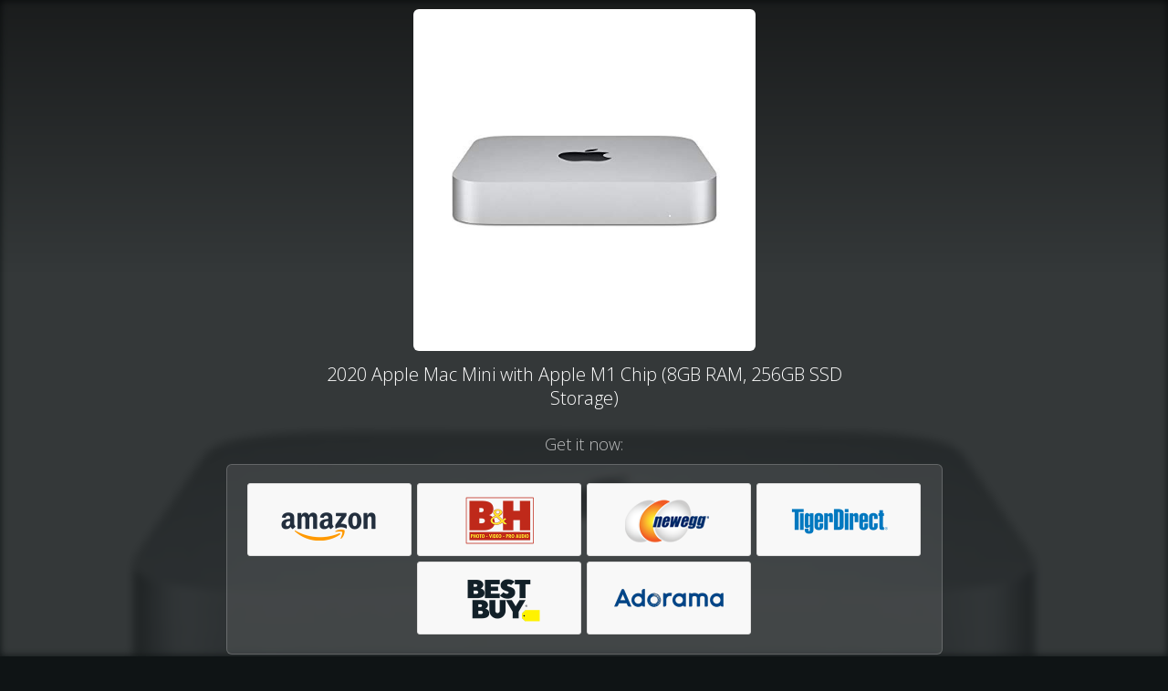

--- FILE ---
content_type: text/html
request_url: https://geni.us/applemacminim1
body_size: 5737
content:
<!DOCTYPE html>
<html lang="en">
<head>


  <link href='https://fonts.googleapis.com/css?family=Open+Sans:400,300italic,300,400italic,700italic,700,800' rel='stylesheet' type='text/css' />
  <meta charset="utf-8" />
  <title>2020 Apple Mac Mini with Apple M1 Chip (8GB RAM, 256GB SSD Storage)</title>
  <meta name="description" content="Get it now:" />
  <meta name="viewport" content="width=device-width, initial-scale=1" />

  <meta property="og:title" content="2020 Apple Mac Mini with Apple M1 Chip (8GB RAM, 256GB SSD Storage)" />
  <meta property="og:type" content="website" />
  <meta property="og:image" content="https://m.media-amazon.com/images/I/21xKef+oaWL._SL500_.jpg" />
  <meta property="og:description" content="Get it now:" />

  <link rel="shortcut icon" href="https://my.geni.us/favicon.ico" />
  <link rel="stylesheet" type="text/css" href="/css/interstitial.css?rev=1">

</head>

  <body class="dark">
 
 <script type = "text/javascript">
	 window.onload = function() {
		 var isChromeOniOS = /^.*(?:iPhone|iPad).*(?:CriOS)/i.test(navigator.userAgent);
		 var allButtons = document.getElementsByClassName("button-outclick");
		 if (isChromeOniOS) {
			for (let i = 0; i < allButtons.length; i++) { allButtons[i].target="_self" }
		}
	};		
 </script>



<div class="bg" style="background-image: url('https://m.media-amazon.com/images/I/21xKef+oaWL._SL500_.jpg');"></div>


<div class="vignette"></div>
<div class="page">
  <div class="content-area">

    <div class="content">
	
      <div class="product-area">
        <div class="product-art">
          <img id="product-image" src="https://m.media-amazon.com/images/I/21xKef+oaWL._SL500_.jpg"/>
        </div>
        <h1>2020 Apple Mac Mini with Apple M1 Chip (8GB RAM, 256GB SSD Storage)</h1>
      </div>
	

      <h2>Get it now:</h2>

      <div class="destinations-area">
        <ul class="destinations">
              <li>
				
				
				
				<a target="_blank" class="button button-outclick" href="//geni.us/applemacminim1/opt/0?iguid=WHYwtjiz0kCC2TEwUMcDzw">
                <div class="store-logo" style="background-image: url(https://smallimage.cdn.geni.us/?ImageId=57be0ce85e19723fb03f2577)">
                  </div>
                </a>
              </li>
              <li>
				
				
				
				<a target="_blank" class="button button-outclick" href="//geni.us/applemacminim1/opt/1?iguid=WHYwtjiz0kCC2TEwUMcDzw">
                <div class="store-logo" style="background-image: url(https://smallimage.cdn.geni.us/?ImageId=5a5fd6292e44f51f358f6ca5)">
                  </div>
                </a>
              </li>
              <li>
				
				
				
				<a target="_blank" class="button button-outclick" href="//geni.us/applemacminim1/opt/2?iguid=WHYwtjiz0kCC2TEwUMcDzw">
                <div class="store-logo" style="background-image: url(https://smallimage.cdn.geni.us/?ImageId=57bb3180b7bbf3356581bcbd)">
                  </div>
                </a>
              </li>
              <li>
				
				
				
				<a target="_blank" class="button button-outclick" href="//geni.us/applemacminim1/opt/3?iguid=WHYwtjiz0kCC2TEwUMcDzw">
                <div class="store-logo" style="background-image: url(https://smallimage.cdn.geni.us/?ImageId=5e84fe76bee2b80008f5eaaa)">
                  </div>
                </a>
              </li>
              <li>
				
				
				
				<a target="_blank" class="button button-outclick" href="//geni.us/applemacminim1/opt/4?iguid=WHYwtjiz0kCC2TEwUMcDzw">
                <div class="store-logo" style="background-image: url(https://smallimage.cdn.geni.us/?ImageId=57be03d8b6117022cb86cd78)">
                  </div>
                </a>
              </li>
              <li>
				
				
				
				<a target="_blank" class="button button-outclick" href="//geni.us/applemacminim1/opt/5?iguid=WHYwtjiz0kCC2TEwUMcDzw">
                <div class="store-logo" style="background-image: url(https://smallimage.cdn.geni.us/?ImageId=5b75ac4b86a5440008177409)">
                  </div>
                </a>
              </li>
          </ul>
      </div>


		  <div class="ftc-disclosure">
			We may earn from qualifying purchases from Amazon and other retailers.
			<a target="_blank" href="https://kb.geni.us/FtcDisclosure"><span class="q-icon">?</span></a>
		  </div>
	  
    </div>

  </div>

</div>

<div id="footer">

  <div class="vignette-bottom"></div>

  <a title="Powered by Geniuslink" class="geniuslink" href="https://geniuslink.com/choice-pages?utm_source=interstitial&amp;utm_medium=landing%20page&amp;utm_campaign=105970" target="_blank"></a>
	  <div class="footer-info">
			<a href="https://geniuslink.com/affiliate-disclosure?utm_source=choice&utm_medium=affdisclosure&utm_campaign=geekazine" target="_blank" rel="nofollow">Affiliate Disclosure</a>
	  </div>

</div>

    	<script>
		function ifDefinedRedirectIfDone(msDelay) {
			if (typeof PixelingGlobals != 'undefined') { //The shield to avoid running the code twice			
				PixelingGlobals.redirectIfDone(msDelay);
			}
		}
	</script>

	





<script type="text/javascript">

      var totalPixels = 0;
      var numPixelsSet = 0;

      function insertImagePixel(url) {
      var pixel = document.createElement("img");
      pixel.height = 1;
      pixel.width = 1;
      pixel.src = url;
      ifDefinedRedirectIfDone(500);
      }











    </script>



	
		
		<noscript>			
		</noscript>

    <!-- Run last 'cause it'll minimize what can break, and the meta refresh will be there as a safeguard.-->


</body>


<script>
  function toggleElementClass(idName, className) {
    var element = document.getElementById(idName);
    element.classList.toggle(className);
  }

  document.getElementById("whyMailLnk").href = "mailto:help@geni.us?subject=" + encodeURIComponent("Adopted link: " + location.href);  

</script>

</html>